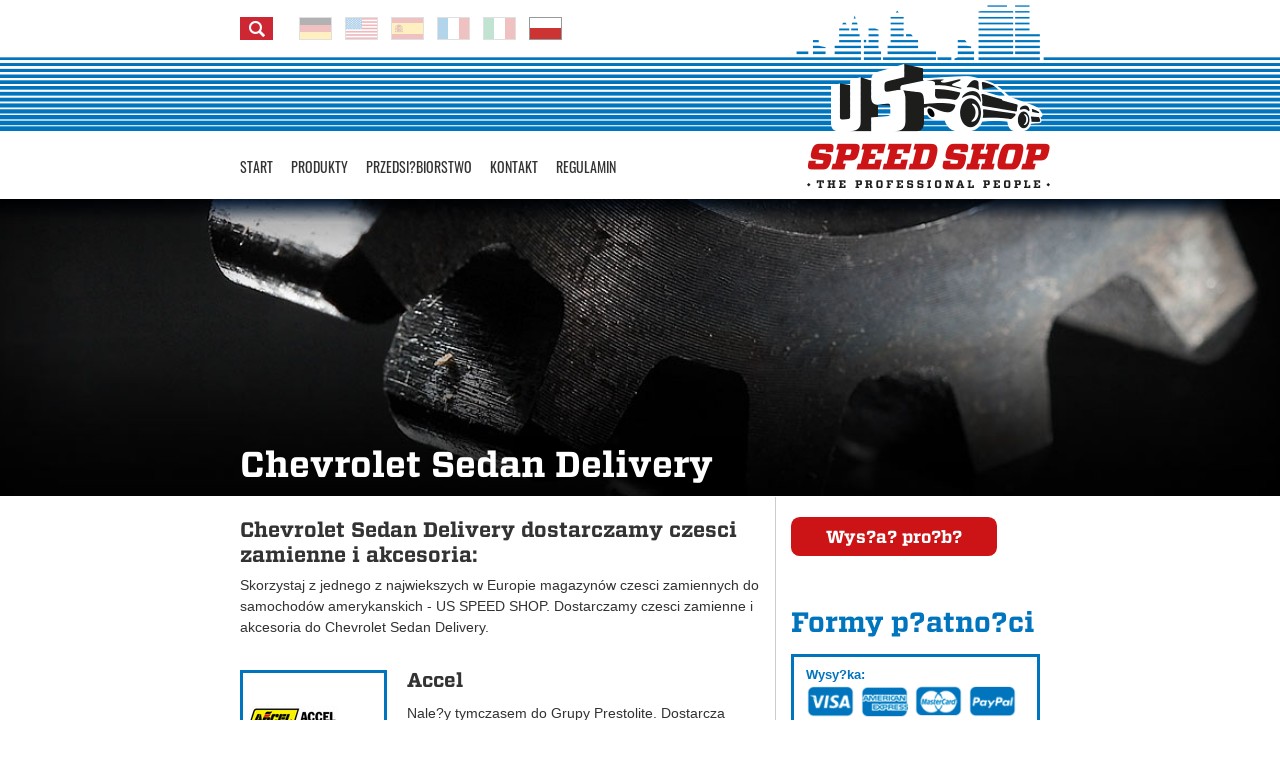

--- FILE ---
content_type: text/html; charset=UTF-8
request_url: https://www.usspeed.pl/chevrolet/sedan_delivery_pl_380.html
body_size: 15836
content:
<!DOCTYPE HTML>
<html>
<head>



<base href="/"/>


<meta http-equiv="Content-Type" content="text/html; charset=utf-8" />
<meta charset="utf-8" />

<title>Chevrolet Sedan Delivery | US Speed Shop - Cz??ci zamiennych i akcesoriów dla ameryka?skich samochodów</title> 
<meta name="keywords" content=""/>
<meta name="description" content=""/>
<meta name="author" content="SMP media GmbH | www.smpmedia.net"/>
<meta name="publisher" content="US Speed Shop Vertriebsges. mbH, Hamburg"/>
<meta name="copyright" content="US Speed Shop Vertriebsges. mbH, Hamburg"/>
<meta name="dcpublishername" content="US Speed Shop Vertriebsges. mbH, Hamburg"/>
<meta name="dcpublisherphone" content="+49 40 / 69 65 61-60"/>
<meta name="dcpublisherfax" content="+49 40 / 69 56 38 4"/>
<meta name="dcpublisheremail" content="info@usspeed.de"/>
<meta name="dctitle" content="US Speed Shop Vertriebsges. mbH, Hamburg"/>
<meta name="geoplacename" content="Hinschenfelder Stieg 12, 22041 Hamburg, Deutschland"/>
<meta name="geoposition" content="53.583492;10.077295"/>
<meta name="georegion" content="DE-HH"/>

<meta name="content-language" content="pl"/>
<meta name="revisit-after" content="14 days"/>
<meta name="audience" content="all"/>
<meta name="expires" content="0"/>
<meta name="robots" content="INDEX,FOLLOW"/>
<meta name="date" content="2014-12-19"/>
<meta name="language" content="de" />

<base href="https://www.usspeed.pl/"/>
<link rel="canonical" href="https://www.usspeed.de/chevrolet/sedan_delivery_pl_380.html"/>


<link href="layout/standard.css?v=v1.7.0" type="text/css" rel="stylesheet" media="all" />
<link href="minicoco/minicoco.css?v=v1.7.0" type="text/css" rel="stylesheet" media="all" />


<link rel="shortcut icon" type="image/ico" href="/favicon.ico" />
<link rel="apple-touch-icon" sizes="76x76" href="touch-icon-76.png">
<link rel="apple-touch-icon" sizes="120x120" href="touch-icon-120.png">
<link rel="apple-touch-icon" sizes="152x152" href="touch-icon-152.png">
<link rel="apple-touch-icon" sizes="167x167" href="touch-icon-167.png">
<link rel="apple-touch-icon" sizes="180x180" href="touch-icon-180.png">

<meta name="viewport" content="width=device-width, initial-scale=1.0">

<!-- Google Thumbnail -->
<meta name="thumbnail" content="https://www.usspeed.de/layout/gfx/us-speed-shop-thumbnail.jpg"/>

<script type="text/javascript">
    function toggle_visibility(id) {
       var e = document.getElementById(id);
       if(e.style.display == 'block')
          e.style.display = 'none';
       else
          e.style.display = 'block';
    }
</script>

<script src="js/jquery-3.5.1.min.js"></script>
<script src="js/jquery-migrate-3.3.1.min.js"></script>

<script nomodule src="/assets/vendor/fiendlycaptcha/widget.min.js" async defer></script>
<script type="module" src="/assets/vendor/fiendlycaptcha/widget.module.min.js" async defer></script>

<script src="js/jquery.validate.min.js"></script>
<script src="js/formcheck.js?v=v1.7.0"></script>

<!-- Latest compiled and minified JavaScript -->
<script src="js/bootstrap.min.js"></script>

<script src="js/jquery.popupoverlay.js"></script>
<!-- <script src="js/jquery.fitvids.js"></script> -->
<script src="js/main.js?v=v1.7.0" type="text/javascript"></script>
<script src="minicoco/minicoco.js?v=v1.7.0" type="text/javascript"></script>

    
</head>

<body>


<div id="wrapper">

<ul id="languagemobile" class="onlymobile">
<li>
<a href="/chevrolet/sedan_delivery_pl_380.html" class="pl">PL</a>
    <ul>
    <li><a href="https://www.usspeed.de" class="de">DE</a></li>
    <li><a href="https://www.us-speed-shop.com" class="en">US</a></li>
    <li><a href="https://www.usspeed.es" class="es">ES</a></li>
    <li><a href="https://www.usspeed.fr" class="fr active">FR</a></li>
    <li><a href="https://www.usspeed.it" class="it">IT</a></li>
    </ul>
</li>
</ul>


<p class="mlogo onlymobile"><a href="/"><img src="layout/gfx/logo.png" width="149" alt="" /></a></p>


<header id="header" class="nocartitem">
<section class="inner">
<ul id="basket-and-search">
    <li><a href="#" class="popup-search-trigger"><img src="layout/gfx/suchen.png" /></a></li>


</ul>

        <ul id="language" class="nomobile">
                        <li><a href="https://www.usspeed.de/sedan_delivery_de_380.html"><img src="layout/gfx/de.png" width="33"></a></li>
                        <li><a href="https://www.us-speed-shop.com/sedan_delivery_en_380.html"><img src="layout/gfx/us.png" width="33"></a></li>
                        <li><a href="https://www.usspeed.es/sedan_delivery_es_380.html"><img src="layout/gfx/es.png" width="33"></a></li>
                        <li><a href="https://www.usspeed.fr/sedan_delivery_fr_380.html"><img src="layout/gfx/fr.png" width="33"></a></li>
                        <li><a href="https://www.usspeed.it/sedan_delivery_it_380.html"><img src="layout/gfx/it.png" width="33"></a></li>
                        <li><a href="https://www.usspeed.pl/chevrolet/sedan_delivery_pl_380.html" class="active"><img src="layout/gfx/pl.png" width="33"></a></li>
        </ul>

<p class="logo"><a href="/"><img src="layout/gfx/logo.png" width="243" alt="" /></a></p>
</section>


    <div class="clear"></div>

    <div id="header_content">
        <button class="open_nav">
            <span class="line"></span>
            <span class="line"></span>
            <span class="line"></span>
        </button>
        <nav id="main">
            <ul id="level1">
                <li class="onlymobile"><form action="/index.php?id=169&lang=pl" method="post" id="suchemobile"><input name="suchtyp" value="Volltextsuche" type="hidden"><input name="search" type="search" id="suchbegriff" class="ttextmobile" placeholder="Suche"><input type="image" src="layout/gfx/suchenmobile.png" alt="" class="tsubmitmobile"></form></li>
                                                                <li class="unselected"><a href="/">Start</a></li>
                                                <li class="selected"><a href="/wprowadzenie_pl_17.html">Produkty</a>                <button class="nav-next-level-toggler">
                    <img src="layout/gfx/chevron-down.svg" alt="">
                </button>
                <ul class="level2 sub1">
                                                            <li><a href="/wprowadzenie_pl_17.html">Wprowadzenie</a></li>
                                                            <li class="selected"><a href="/przeglae_d_samochod_w_pl_12.html">Przegl?d samochodów</a></li>
                                                            <li><a href="/producent_pl_13.html">Producent</a></li>
                                                            <li><a href="/samochody_amerykanskie_czesci_zamiennych_pl_15.html">Przegl?d artyku?ów</a></li>
                                    </ul></li>
                                                <li class="unselected"><a href="/us_speed_shop_pl_136.html">Przedsi?biorstwo</a>                <button class="nav-next-level-toggler">
                    <img src="layout/gfx/chevron-down.svg" alt="">
                </button>
                <ul class="level2 sub2">
                                                            <li><a href="/us_speed_shop_pl_136.html">US SPEED SHOP</a></li>
                                                            <li><a href="/nasz_serwis_pl_137.html">Nasz serwis</a></li>
                                                            <li><a href="/us_speed_shop_tv_pl_142.html">US Speed Shop TV</a></li>
                                    </ul></li>
                                                <li class="unselected"><a href="/dane_kontaktowe_pl_18.html">Kontakt</a>                <button class="nav-next-level-toggler">
                    <img src="layout/gfx/chevron-down.svg" alt="">
                </button>
                <ul class="level2 sub3">
                                                            <li><a href="/dane_kontaktowe_pl_18.html">Dane kontaktowe</a></li>
                                                            <li><a href="/mapa_dojazdu_pl_47.html">Mapa dojazdu</a></li>
                                                            <li><a href="/stopka_redakcyjna_pl_19.html">Stopka redakcyjna</a></li>
                                                            <li><a href="/regulamin_pl_10.html">Zwrot towaru</a></li>
                                    </ul></li>
                                                <li class="unselected"><a href="/regulamin_pl_10.html">Regulamin</a></li>
                                                                <div class="mobileteaser-wrapper onlymobile">
                    <p class="phonenumber"><a href="tel:+494069656160">040 / 69 65 61-60</a></p>
                                            <p class="address"><a href="mailto:info@usspeed.de">info@usspeed.de</a></p>
                                                      
                </div>
            </ul>
        </nav>

    </div>
    <div class="clear"></div>

</header>


  

<div id="container">



<style>
#teaser {
    background-image:url(/media/293/us_cars.jpg);
}
@media (max-width: 767px) {
    #teaser {
        background-image:url(media/293/us_cars.640.0.jpg);
    }
}
</style>

<div id="teaser">
<section class="inner">

<h1 class="teaserhead">Chevrolet Sedan Delivery</h1>




</section>
</div><!--teaser-->

<script type="text/javascript" src="js/jquery.fancybox.min.js"></script>
<link rel="stylesheet" type="text/css" href="layout/jquery.fancybox.min.css" media="screen" />



<div class="clear"></div>

<div id="content">
<section class="inner">


<div class="withsidebar">

<div id="main">


<h3>Chevrolet Sedan Delivery dostarczamy czesci zamienne i akcesoria:</h3>
<p>Skorzystaj z jednego z najwiekszych w Europie magazynów czesci zamiennych do samochodów amerykanskich - US SPEED SHOP. Dostarczamy czesci zamienne i akcesoria do Chevrolet Sedan Delivery.</p>



<div class="catbox">
<a href="/accel_czesci_samochodowe_pl_95.html">
<img src="media/25/accel_logo.142.0.jpg" alt="Accel" class="catimg">
<span class="cattxt"><strong>Accel</strong>

	Nale?y tymczasem do Grupy Prestolite. Dostarcza elementy wysokiej mocy dla uk?ad&oacute;w zap?onowych, jak przewody ?wiec, cewki zap?onowe i modu?y.

</span>
</a>
</div><!--catbox-->



<div class="catbox">
<a href="/agility_czesci_samochodowe_pl_1278.html">
<img src="media/2014/titel_logo_hersteller_agility.142.0.png" alt="Agility" class="catimg">
<span class="cattxt"><strong>Agility</strong>
Firma Agility sprzedaje ch&Aring;&sbquo;odnice wody, ch&Aring;&sbquo;odnice uk&Aring;&sbquo;adu grzania i inne elementy uk&Aring;&sbquo;ad&oacute;w ch&Aring;&sbquo;odzenia. Zaopatruje r&oacute;wnie&Aring;&frac14; rynek pierwotny.

https://agilityautoparts.com/
</span>
</a>
</div><!--catbox-->



<div class="catbox">
<a href="/anco_czesci_samochodowe_pl_423.html">
<img src="media/591/anco-logo_147x95.142.0.jpg" alt="Anco" class="catimg">
<span class="cattxt"><strong>Anco</strong>
r&oacute;wnie? cz??? Federal Mogul. Producent pi&oacute;r wycieraczek i pomp do czyszczenia szyb przednich.

ancowipers.com
</span>
</a>
</div><!--catbox-->



<div class="catbox">
<a href="/autolite_czesci_samochodowe_pl_1279.html">
<img src="media/2015/titel_logo_hersteller_autolite.142.0.png" alt="Autolite" class="catimg">
<span class="cattxt"><strong>Autolite</strong>
Jako cz?onek First Brands Group LLC., Autolite jest jednym z g?&oacute;wnych producent&oacute;w ?wiec zap?onowych. Spektrum produkt&oacute;w obejmuje zar&oacute;wno narz?dzia ogrodnicze, jak i pojazdy wy?cigowe.

</span>
</a>
</div><!--catbox-->



<div class="catbox">
<a href="/autometer_czesci_samochodowe_pl_96.html">
<img src="media/27/autometer_logo.142.0.jpg" alt="Autometer" class="catimg">
<span class="cattxt"><strong>Autometer</strong>

	Producent r&oacute;?norodnych przyrz?d&oacute;w dodatkowych i kontrolnych. Du?a reputacja w sporcie wy?cigowym.

</span>
</a>
</div><!--catbox-->



<div class="catbox">
<a href="/bbb_czesci_samochodowe_pl_1281.html">
<img src="media/2017/titel_logo_hersteller_bbb.142.0.png" alt="BBB" class="catimg">
<span class="cattxt"><strong>BBB</strong>
jeden z najwi?kszych producent&oacute;w nowych i regenerowanych rozrusznik&oacute;w i alternator&oacute;w.

&nbsp;


</span>
</a>
</div><!--catbox-->



<div class="catbox">
<a href="/borg_beck_czesci_samochodowe_pl_98.html">
<img src="media/33/borg_beck_logo.142.0.jpg" alt="Borg + Beck" class="catimg">
<span class="cattxt"><strong>Borg + Beck</strong>

	Cz??ci Grupy ZF. Renomowany producent sprz?gie?, tarcz dociskowych i zestaw&oacute;w do skrzynki bieg&oacute;w.

</span>
</a>
</div><!--catbox-->



<div class="catbox">
<a href="/bower_bca_czesci_samochodowe_pl_99.html">
<img src="media/36/bower_bca_logo.142.0.jpg" alt="Bower / BCA" class="catimg">
<span class="cattxt"><strong>Bower / BCA</strong>

	W ramach przedsi?biorstwa Federal Mogul Corp. producent ?o?ysk k&oacute;?, zestaw&oacute;w ?o?yskowych oraz piast k&oacute;?.

</span>
</a>
</div><!--catbox-->



<div class="catbox">
<a href="/brawler_czesci_samochodowe_pl_1282.html">
<img src="media/2018/titel_logo_hersteller_brawler.142.0.png" alt="Brawler" class="catimg">
<span class="cattxt"><strong>Brawler</strong>
by Holley oferuje ga?niki o surowej wydajno?ci w najlepszej cenie.

<br/><br/></span>
</a>
</div><!--catbox-->



<div class="catbox">
<a href="/carter_czesci_samochodowe_pl_100.html">
<img src="media/38/carter_fuel_delivery_logo.142.0.jpg" alt="Carter" class="catimg">
<span class="cattxt"><strong>Carter</strong>

	Nale?y r&oacute;wnie? do Federal Mogul. Producent pomp benzynowych, tak?e Hi Performance i ich cz??ci domontowanych.

</span>
</a>
</div><!--catbox-->



<div class="catbox">
<a href="/cec_czesci_samochodowe_pl_101.html">
<img src="media/39/cec_industries_logo.142.0.jpg" alt="CEC" class="catimg">
<span class="cattxt"><strong>CEC</strong>

	Dostarcza wszystko do o?wietlenia samochodu.

<br/><br/></span>
</a>
</div><!--catbox-->



<div class="catbox">
<a href="/chilton_czesci_samochodowe_pl_102.html">
<img src="media/40/chilton_logo.142.0.jpg" alt="Chilton" class="catimg">
<span class="cattxt"><strong>Chilton</strong>

	Sprzeda? angielskoj?zycznych instrukcji napraw.

<br/><br/></span>
</a>
</div><!--catbox-->



<div class="catbox">
<a href="/clevite_czesci_samochodowe_pl_104.html">
<img src="media/42/clevite_logo.142.0.jpg" alt="Clevite" class="catimg">
<span class="cattxt"><strong>Clevite</strong>

	Znany dzi?ki wysokiej jako?ci 3 warstwowym ?o?yskom g?&oacute;wnym silnik&oacute;w i ?o?yskom korbowodowym, nale?y do Grupy Mahle. Dost?pna linia Hi Performance.

</span>
</a>
</div><!--catbox-->



<div class="catbox">
<a href="/comp_cams_czesci_samochodowe_pl_424.html">
<img src="media/592/titel_logo_hersteller_compcams.142.0.png" alt="Comp Cams" class="catimg">
<span class="cattxt"><strong>Comp Cams</strong>
Wa?ki rozrz?du, zestawy ?a?cuch&oacute;w rozrz?du, popychacze i wiele wi?cej z motorsportu na drogi.

</span>
</a>
</div><!--catbox-->



<div class="catbox">
<a href="/coronet_czesci_samochodowe_pl_105.html">
<img src="media/43/coronet_logo.142.0.jpg" alt="Coronet" class="catimg">
<span class="cattxt"><strong>Coronet</strong>

	Producent ??cznik&oacute;w ?rubowych, nakr?tek ko?pakowych, przy??czy, adapter&oacute;w itd.

</span>
</a>
</div><!--catbox-->



<div class="catbox">
<a href="/cragar_czesci_samochodowe_pl_106.html">
<img src="media/45/cragar_logo.142.0.jpg" alt="Cragar" class="catimg">
<span class="cattxt"><strong>Cragar</strong>

	Mythos Cragar S/S. Znany z produkcji chromowanych felg stalowych przewa?nie w klasycznym design.

</span>
</a>
</div><!--catbox-->



<div class="catbox">
<a href="/dayco_czesci_samochodowe_pl_108.html">
<img src="media/50/dayco_logo.142.0.jpg" alt="Dayco" class="catimg">
<span class="cattxt"><strong>Dayco</strong>

	Jeden z najwi?kszych producent&oacute;w element&oacute;w nap?dowych, jak pasy z?bate, pasy klinowe i pasy p?askie. Wchodzi w sk?ad Grupy przemys?owej Mark IV. Zaopatruje tak?e rynek oryginalnych cz??ci.

</span>
</a>
</div><!--catbox-->



<div class="catbox">
<a href="/demon_czesci_samochodowe_pl_1283.html">
<img src="media/2020/titel_logo_hersteller_demon.142.0.png" alt="Demon" class="catimg">
<span class="cattxt"><strong>Demon</strong>
Dzi?ki najnowocze?niejszej produkcji i innowacyjnemu rozwojowi, Demon by Holley oferuje najwy?szej jako?ci ga?niki.

</span>
</a>
</div><!--catbox-->



<div class="catbox">
<a href="/derale_czesci_samochodowe_pl_109.html">
<img src="media/52/derale_logo.142.0.jpg" alt="Derale" class="catimg">
<span class="cattxt"><strong>Derale</strong>

	Dostarcza mi?dzy innymi wysokiej wydajno?ci cz??ci domontowane dla uk?ad&oacute;w ch?odzenia olejowego i wodnego. Bardzo efektywny.

</span>
</a>
</div><!--catbox-->



<div class="catbox">
<a href="/dorman_czesci_samochodowe_pl_110.html">
<img src="media/53/dorman_logo.142.0.jpg" alt="Dorman" class="catimg">
<span class="cattxt"><strong>Dorman</strong>

	Bardzo obszerny asortyment cz??ci zamiennych i drobnych, kt&oacute;re cz??ciowo oferuje tylko Dorman. Oferta zawiera wiele &quot;cz??ci rozwi?zuj?cych problemy&quot;.

</span>
</a>
</div><!--catbox-->



<div class="catbox">
<a href="/dynomax_czesci_samochodowe_pl_111.html">
<img src="media/54/dynomax_logo.142.0.jpg" alt="Dynomax" class="catimg">
<span class="cattxt"><strong>Dynomax</strong>

	Oddzia? Performance firmy Walker. Oferuje t?umiki wydechu, rury rozga???ne i systemy Cat-Back.

</span>
</a>
</div><!--catbox-->



<div class="catbox">
<a href="/eagle_speciality_czesci_samochodowe_pl_112.html">
<img src="media/55/eagle_speciality_logo.142.0.jpg" alt="Eagle Speciality" class="catimg">
<span class="cattxt"><strong>Eagle Speciality</strong>

	Dostarcza cz??ci silnik&oacute;w Hi Performance, jak wa?y korbowe, korbowody, kompletne kity Stroker. Mo?liwo?? dostawy tak?e cz??ci dla profesjonalnego sportu wy?cigowego.

</span>
</a>
</div><!--catbox-->



<div class="catbox">
<a href="/edelbrock_czesci_samochodowe_pl_114.html">
<img src="media/58/edelbrock_logo.142.0.jpg" alt="Edelbrock" class="catimg">
<span class="cattxt"><strong>Edelbrock</strong>

	Jedna z najbardziej znanych marek w zakresie Performance. Kompletna oferta wysokiej wydajno?ci element&oacute;w silnik&oacute;w, jak ga?nik, kolektor&oacute;w ss?cych, g?owic cylindr&oacute;w itd.

</span>
</a>
</div><!--catbox-->



<div class="catbox">
<a href="/energy_czesci_samochodowe_pl_115.html">
<img src="media/59/energy_suspension_logo.142.0.jpg" alt="Energy" class="catimg">
<span class="cattxt"><strong>Energy</strong>

	Producent z najwi?ksz? ofert? wysokiej jako?ci tulei podwozi z poliuretanu.

</span>
</a>
</div><!--catbox-->



<div class="catbox">
<a href="/federal_mogul_czesci_samochodowe_pl_117.html">
<img src="media/62/federal_mogul_logo.142.0.jpg" alt="Federal Mogul" class="catimg">
<span class="cattxt"><strong>Federal Mogul</strong>

	Firma macierzysta marek ameryka?skich, jak BCA, Carter, Fel-Pro, Moog, National, Precision, Sealed Power, Wagner i innych.

</span>
</a>
</div><!--catbox-->



<div class="catbox">
<a href="/fender_gripper_czesci_samochodowe_pl_1284.html">
<img src="media/2021/titel_logo_hersteller_fender-gripper.142.0.png" alt="Fender Gripper" class="catimg">
<span class="cattxt"><strong>Fender Gripper</strong>
Najwy?szej jako?ci os?ony b?otnik&oacute;w i maty baga?nika. S? one drukowane z logo producent&oacute;w, takich jak Cadillac, Chevrolet, Ford lub Mopar i s? dost?pne dla r&oacute;?nych modeli.

</span>
</a>
</div><!--catbox-->



<div class="catbox">
<a href="/fel_pro_czesci_samochodowe_pl_118.html">
<img src="media/64/fel_pro_logo.142.0.jpg" alt="Fel Pro" class="catimg">
<span class="cattxt"><strong>Fel Pro</strong>

	h producent&oacute;w uszczelek silnik&oacute;w. Znany tak?e dzi?ki uszczelkom Race do profesjonalnego sportu wy?cigowego. Nale?y do Federal Mogul.

</span>
</a>
</div><!--catbox-->



<div class="catbox">
<a href="/flowmaster_czesci_samochodowe_pl_119.html">
<img src="media/65/flowmaster_logo.142.0.jpg" alt="Flowmaster" class="catimg">
<span class="cattxt"><strong>Flowmaster</strong>

	Zakres dostawy Flowmaster obejmuje sportowe instalacje wydechowe, jak r&oacute;wnie? klasyczne, nie za ciche, t?umiki wydechu Hi Performance. Mocno zakotwiczony w przemy?le sportowym.

</span>
</a>
</div><!--catbox-->



<div class="catbox">
<a href="/flowtech_czesci_samochodowe_pl_120.html">
<img src="media/66/flowtech_logo.142.0.jpg" alt="Flowtech" class="catimg">
<span class="cattxt"><strong>Flowtech</strong>

	Przejmuje w Grupie Holley-cz??? dostawc&oacute;w t?umik&oacute;w wydechu, rur rozga???nych oraz innych akcesori&oacute;w uk?ad&oacute;w wydechowych w zakresie sportowym.

</span>
</a>
</div><!--catbox-->



<div class="catbox">
<a href="/four_seasons_czesci_samochodowe_pl_123.html">
<img src="media/71/4seasons_logo.142.0.jpg" alt="Four Seasons" class="catimg">
<span class="cattxt"><strong>Four Seasons</strong>

	Dostawca cz??ci do instalacji klimatyzacji takich, jak spr??arki, ch?odnice, suszarki itd. Nale?y do Grupy Standard-Motors.

</span>
</a>
</div><!--catbox-->



<div class="catbox">
<a href="/gabriel_czesci_samochodowe_pl_124.html">
<img src="media/73/gabriel_logo.142.0.jpg" alt="Gabriel" class="catimg">
<span class="cattxt"><strong>Gabriel</strong>

	Jeden z najstarszych producent&oacute;w amortyzator&oacute;w Szeroka oferta Hi Jacks, amortyzator&oacute;w teleskopowo-spr??ynowym i amortyzator&oacute;w. Specjalny program dla starych pojazd&oacute;w.

</span>
</a>
</div><!--catbox-->



<div class="catbox">
<a href="/gates_czesci_samochodowe_pl_1275.html">
<img src="media/2011/titel_logo_hersteller_gates.142.0.png" alt="Gates" class="catimg">
<span class="cattxt"><strong>Gates</strong>

Jeden z najwi?kszych producent&oacute;w uk?ad&oacute;w ch?odzenia. Gama produkt&oacute;w obejmuje pompy wody, w??e do ch?odnic, paski nap?dowe i klinowe

&nbsp;


</span>
</a>
</div><!--catbox-->



<div class="catbox">
<a href="/goodyear_czesci_samochodowe_pl_126.html">
<img src="media/77/goodyear_logo.142.0.jpg" alt="Goodyear" class="catimg">
<span class="cattxt"><strong>Goodyear</strong>

	Dostawca wszelkiego rodzaju pas&oacute;w, jak pas&oacute;w z?batych, pas&oacute;w klinowych i pas&oacute;w nap?dowych wa?&oacute;w rozrz?du.

</span>
</a>
</div><!--catbox-->



<div class="catbox">
<a href="/gorilla_czesci_samochodowe_pl_128.html">
<img src="media/78/gorilla_automotive_logo.142.0.jpg" alt="GORILLA" class="catimg">
<span class="cattxt"><strong>GORILLA</strong>

	Dostarcza przede wszystkim chromowane nakr?tki k&oacute;?, pokryw piast felg oraz zamk&oacute;w felg.

</span>
</a>
</div><!--catbox-->



<div class="catbox">
<a href="/grant_piston_rings_czesci_samochodowe_pl_129.html">
<img src="media/80/grant_piston_rings_logo.142.0.jpg" alt="Grant Piston Rings" class="catimg">
<span class="cattxt"><strong>Grant Piston Rings</strong>

	Firma Grant zalicza si? do najstarszych producent&oacute;w pier?cieni t?okowych dla wszelkiego rodzaju pojazd&oacute;w. Obszerna oferta tak?e dla starych silnik&oacute;w.

</span>
</a>
</div><!--catbox-->



<div class="catbox">
<a href="/gunk_czesci_samochodowe_pl_131.html">
<img src="media/83/gunk_logo.142.0.jpg" alt="Gunk" class="catimg">
<span class="cattxt"><strong>Gunk</strong>

	Cz??ci? du?ej oferty firmy Gunk s? dodatki do oleju, ?rodki usuwaj?ce rdz? i wiele innych po?ytecznych ?rodk&oacute;w pomocniczych, znane z dobrego dzia?ania.

</span>
</a>
</div><!--catbox-->



<div class="catbox">
<a href="/hayden_czesci_samochodowe_pl_132.html">
<img src="media/84/hayden_logo.142.0.jpg" alt="Hayden" class="catimg">
<span class="cattxt"><strong>Hayden</strong>

	Jako cz?onek Grupy Standard Motors-firma Hayden dostarcza wszelkiego rodzaju ch?odnice olejowe, sprz?g?a wiskozowe, wentylatory elektryczne i inne wysokiej wydajno?ci komponenty z tego asortymentu.

</span>
</a>
</div><!--catbox-->



<div class="catbox">
<a href="/hays_czesci_samochodowe_pl_133.html">
<img src="media/85/hays_logo.142.0.jpg" alt="Hays" class="catimg">
<span class="cattxt"><strong>Hays</strong>

	Wchodzi w sk?ad stowarzyszenia Prestolite. Program dostaw obejmuje sprz?g?a sportowe i wie?ce z?bate dla samochod&oacute;w osobowych i SUV. Firma zakorzeniona w sporcie wy?cigowym.

</span>
</a>
</div><!--catbox-->



<div class="catbox">
<a href="/help_czesci_samochodowe_pl_134.html">
<img src="media/86/help_logo.142.0.jpg" alt="Help" class="catimg">
<span class="cattxt"><strong>Help</strong>

	Jako jedna z linii produkt&oacute;w Dorman dostarcza wiele po?ytecznych drobnych cz??ci w zakresie silnik&oacute;w i karoserii.

</span>
</a>
</div><!--catbox-->



<div class="catbox">
<a href="/holley_czesci_samochodowe_pl_160.html">
<img src="media/121/holley_logo.142.0.jpg" alt="Holley" class="catimg">
<span class="cattxt"><strong>Holley</strong>

	Jedna z wielkich marek w sektorze Performance. G?&oacute;wnie znana jako producent ga?nik&oacute;w i pomp benzynowych. W stowarzyszeniu z Earls, Flowtech, Hooker, NOS i Weiand.

</span>
</a>
</div><!--catbox-->



<div class="catbox">
<a href="/hooker_czesci_samochodowe_pl_161.html">
<img src="media/122/hooker_logo.142.0.jpg" alt="Hooker" class="catimg">
<span class="cattxt"><strong>Hooker</strong>

	Odnosi sukcesy w sporcie wy?cigowym. Dostarcza przede wszystkim rury rozga???ne, t?umiki wydechu i odpowiednie akcesoria. Nale?y do Holley.

</span>
</a>
</div><!--catbox-->



<div class="catbox">
<a href="/hurst_czesci_samochodowe_pl_163.html">
<img src="media/124/hurst_logo.142.0.jpg" alt="Hurst" class="catimg">
<span class="cattxt"><strong>Hurst</strong>

	Legendarna marka znana z mechanizm&oacute;w zmiany bieg&oacute;w. Nale?y do B &amp; M.

</span>
</a>
</div><!--catbox-->



<div class="catbox">
<a href="/hygrade_czesci_samochodowe_pl_164.html">
<img src="media/125/hygrade_logo.142.0.jpg" alt="Hygrade" class="catimg">
<span class="cattxt"><strong>Hygrade</strong>

	w Grupie Standard Motors-pokrywa zapotrzebowanie na tak zwane Jiffy Kits, zestawy do naprawy ga?nik&oacute;w. Program dostaw tak?e dla starych ga?nik&oacute;w.

</span>
</a>
</div><!--catbox-->



<div class="catbox">
<a href="/k_n_czesci_samochodowe_pl_165.html">
<img src="media/126/kn_logo.142.0.jpg" alt="K+N" class="catimg">
<span class="cattxt"><strong>K+N</strong>

	Dostawca wk?ad&oacute;w filtr&oacute;w powietrza o wysokiej skuteczno?ci. Zwi?kszaj? wydajno?? i do ponownego u?ytku.

</span>
</a>
</div><!--catbox-->



<div class="catbox">
<a href="/kyb_czesci_samochodowe_pl_1276.html">
<img src="media/2012/titel_logo_hersteller_kyb_shocks.142.0.png" alt="KYB" class="catimg">
<span class="cattxt"><strong>KYB</strong>
oferuj? amortyzatory i kolumny zawieszenia najlepszej jako?ci.

<br/><br/></span>
</a>
</div><!--catbox-->



<div class="catbox">
<a href="/lakewood_czesci_samochodowe_pl_166.html">
<img src="media/127/lakewood_logo.142.0.jpg" alt="Lakewood" class="catimg">
<span class="cattxt"><strong>Lakewood</strong>

	Cz?onek Grupy Prestolite. Firma zakorzeniona w sporcie wy?cigowym, dostarcza wysokiej wydajno?ci przeguby krzy?owe, obudowy sprz?g?a i cz??ci nap?dowe.

</span>
</a>
</div><!--catbox-->



<div class="catbox">
<a href="/mallory_czesci_samochodowe_pl_167.html">
<img src="media/128/mallory_logo.142.0.jpg" alt="Mallory" class="catimg">
<span class="cattxt"><strong>Mallory</strong>

	Firma znana z podw&oacute;jnych styk&oacute;w i rozdzielaczy Unilite. Dostarcza wiele komponent&oacute;w instalacji zap?onowych o wysokiej wydajno?ci. Nale?y do Grupy Prestolite.

</span>
</a>
</div><!--catbox-->



<div class="catbox">
<a href="/manley_czesci_samochodowe_pl_168.html">
<img src="media/129/manley_logo.142.0.jpg" alt="Manley" class="catimg">
<span class="cattxt"><strong>Manley</strong>

	Ze sportu wy?cigowego na ulice. Oferuje poszukiwane cz??ci silnik&oacute;w, jak zawory, spr??yny zawor&oacute;w itd.

</span>
</a>
</div><!--catbox-->



<div class="catbox">
<a href="/moog_czesci_samochodowe_pl_170.html">
<img src="media/130/moog_logo.142.0.jpg" alt="Moog" class="catimg">
<span class="cattxt"><strong>Moog</strong>

	Wchodzi do Rodziny Federal Mogul. Producent wysokiej jako?ci cz??ci podwozia, jak dr??ki kierownicze poprzeczne, g?owice dr??k&oacute;w kierowniczych poprzecznych, d?wignie uk?adu kierowniczego, tuleje i wiele innych.

</span>
</a>
</div><!--catbox-->



<div class="catbox">
<a href="/motormite_czesci_samochodowe_pl_171.html">
<img src="media/131/motormite_logo.142.0.jpg" alt="Motormite" class="catimg">
<span class="cattxt"><strong>Motormite</strong>

	lW stowarzyszeniu z Help i Dorman dostarcza trudno dost?pne drobne cz??ci do og&oacute;lnych zastosowa? w samochodach.

</span>
</a>
</div><!--catbox-->



<div class="catbox">
<a href="/mr_gasket_czesci_samochodowe_pl_172.html">
<img src="media/133/mr_gasket_logo.142.0.jpg" alt="Mr. Gasket" class="catimg">
<span class="cattxt"><strong>Mr. Gasket</strong>

	Jako g?&oacute;wna marka Grupy Prestolite znany dostawca uszczelek Hi Performance, akcesori&oacute;w chromowanych i cz??ci przystosowanych.

</span>
</a>
</div><!--catbox-->



<div class="catbox">
<a href="/msd_czesci_samochodowe_pl_173.html">
<img src="media/134/msd_ignition_logo.142.0.jpg" alt="MSD" class="catimg">
<span class="cattxt"><strong>MSD</strong>

	Oferent wysokiej wydajno?ci cz??ci uk?ad&oacute;w zap?onowych, jak modu?y, kompletne rozdzielacze, cewki zap?onowe itd. Dostarcza r&oacute;wnie? profesjonalne cz??ci do samochod&oacute;w sportowych.

</span>
</a>
</div><!--catbox-->



<div class="catbox">
<a href="/national_czesci_samochodowe_pl_174.html">
<img src="media/135/national_oil_seals_logo.142.0.jpg" alt="National" class="catimg">
<span class="cattxt"><strong>National</strong>

	Nale?y do Federal Mogul. Oferta National obejmuje pier?cienie uszczelniaj?ce z dociskiem spr??ynowym (pier?cienie Simmera) do prawie wszystkich zastosowa?.

</span>
</a>
</div><!--catbox-->



<div class="catbox">
<a href="/newtek_czesci_samochodowe_pl_1277.html">
<img src="media/2013/titel_logo_hersteller_newtek_automotive.142.0.png" alt="NewTek Automotive" class="catimg">
<span class="cattxt"><strong>NewTek Automotive</strong>
Niezawodny producent tarcz hamulcowych, b?bn&oacute;w hamulcowych, klock&oacute;w hamulcowych i szcz?k hamulcowych od lat.

https://newtekautomotiveusa.com
</span>
</a>
</div><!--catbox-->



<div class="catbox">
<a href="/ngk_czesci_samochodowe_pl_175.html">
<img src="media/136/ngk_spark_plugs_logo.142.0.jpg" alt="NGK" class="catimg">
<span class="cattxt"><strong>NGK</strong>

	Znane na ?wiecie ?wiece zap?onowe. Dostarczane tak?e dla specjalnych zastosowa?.


	&nbsp;
</span>
</a>
</div><!--catbox-->



<div class="catbox">
<a href="/purolator_czesci_samochodowe_pl_180.html">
<img src="media/141/purolator_logo.142.0.jpg" alt="Purolator" class="catimg">
<span class="cattxt"><strong>Purolator</strong>

	Wynalazca filtru olejowego nale?y do Grupy Bosch. Dostawca filtr&oacute;w oleju, filtr&oacute;w powietrza, filtr&oacute;w pomieszcze? wewn?trznych i zawor&oacute;w PVC.

</span>
</a>
</div><!--catbox-->



<div class="catbox">
<a href="/q_brand_czesci_samochodowe_pl_181.html">
<img src="media/142/qbrand_logo.142.0.jpg" alt="Q-Brand" class="catimg">
<span class="cattxt"><strong>Q-Brand</strong>

	Renomowany producent tarcz , b?bn&oacute;w, klock&oacute;w i szcz?k hamulcowych.

</span>
</a>
</div><!--catbox-->



<div class="catbox">
<a href="/raybestos_czesci_samochodowe_pl_185.html">
<img src="media/146/raybestos_logo.142.0.jpg" alt="Raybestos" class="catimg">
<span class="cattxt"><strong>Raybestos</strong>

	W grupie Affina firma Raybestos przejmuje cz??? dostawc&oacute;w z kompletn? ofert? tarcz, klock&oacute;w, b?bn&oacute;w hamulcowych itd.

</span>
</a>
</div><!--catbox-->



<div class="catbox">
<a href="/racing_power_czesci_samochodowe_pl_182.html">
<img src="media/143/racing_power_logo.142.0.jpg" alt="Racing Power" class="catimg">
<span class="cattxt"><strong>Racing Power</strong>

	Dostawca wysokiej jako?ci akcesori&oacute;w chromowanych i aluminiowych, jak pokrywy zawor&oacute;w, miski olejowe, odpowietrznik&oacute;w, filtr&oacute;w powietrza itd. Cz?sto z poszukiwanym wygl?dem &quot;Old School&quot;.

</span>
</a>
</div><!--catbox-->



<div class="catbox">
<a href="/sachs_czesci_samochodowe_pl_187.html">
<img src="media/148/sachs_logo.142.0.jpg" alt="Sachs" class="catimg">
<span class="cattxt"><strong>Sachs</strong>

	Jako cz?onek Grupy ZF-firma Sachs/Boge produkuje wysokiej jako?ci amortyzatory, amortyzatory teleskopowo-spr??ynowe oraz amortyzatory masek.

</span>
</a>
</div><!--catbox-->



<div class="catbox">
<a href="/standard_motors_czesci_samochodowe_pl_189.html">
<img src="media/150/standard_motors_logo.142.0.jpg" alt="Standard Motors" class="catimg">
<span class="cattxt"><strong>Standard Motors</strong>

	Du?a oferta cz??ci elektronicznych oraz cz??ci uk?ad&oacute;w zap?onowych, jak g?owic rozdzielaczy zap?onu, styk&oacute;w, regulator&oacute;w, modu?&oacute;w, wy??cznik&oacute;w, czujnik&oacute;w, sond lambda i du?o innych.

</span>
</a>
</div><!--catbox-->



<div class="catbox">
<a href="/transtar_czesci_samochodowe_pl_193.html">
<img src="media/154/transtar_logo.142.0.jpg" alt="Transtar" class="catimg">
<span class="cattxt"><strong>Transtar</strong>

	Jeden z najwi?kszych producent&oacute;w zestaw&oacute;w naprawczych przek?adni i cz??ci zamiennych do przek?adni automatycznych, jak przek?adni hydrokinetycznych, ta?m hamulcowych, filtr&oacute;w itd. w przys?owiowej jako?ci.

</span>
</a>
</div><!--catbox-->



<div class="catbox">
<a href="/trico_czesci_samochodowe_pl_194.html">
<img src="media/156/trico_logo.142.0.jpg" alt="Trico" class="catimg">
<span class="cattxt"><strong>Trico</strong>

	W powi?zaniu z Tridon jeden z najwi?kszych oferent&oacute;w wycieraczek szyb i ich cz??ci.

</span>
</a>
</div><!--catbox-->



<div class="catbox">
<a href="/tridon_czesci_samochodowe_pl_195.html">
<img src="media/157/tridon_logo.142.0.jpg" alt="Tridon" class="catimg">
<span class="cattxt"><strong>Tridon</strong>

	W powi?zaniu z Trico jeden z najwi?kszych oferent&oacute;w wycieraczek szyb i ich cz??ci.

</span>
</a>
</div><!--catbox-->



<div class="catbox">
<a href="/tuff_support_czesci_samochodowe_pl_1286.html">
<img src="media/2023/titel_logo_hersteller_tuff-support.142.0.png" alt="Tuff Support" class="catimg">
<span class="cattxt"><strong>Tuff Support</strong>
Podno?niki maski i tylnej klapy do prawie wszystkich ameryka?skich pojazd&oacute;w w jako?ci OEM.

tuffsupport.com
</span>
</a>
</div><!--catbox-->



<div class="catbox">
<a href="/us_motorworks_czesci_samochodowe_pl_196.html">
<img src="media/161/us_motorworks_logo.142.0.jpg" alt="US Motorworks" class="catimg">
<span class="cattxt"><strong>US Motorworks</strong>

	Zaopatruje rynek wt&oacute;rny w nowe pompy wodne.

<br/><br/></span>
</a>
</div><!--catbox-->



<div class="catbox">
<a href="/wagner_czesci_samochodowe_pl_204.html">
<img src="media/166/wagner_logo.142.0.jpg" alt="WAGNER" class="catimg">
<span class="cattxt"><strong>WAGNER</strong>

	Jako marka Federal Mogul dostarcza wysokiej jako?ci cz??ci uk?ad&oacute;w hamulcowych, jak rozpieracze hamulcowe, w??e hamulcowe, zestawy spr??yn i du?o innych.

</span>
</a>
</div><!--catbox-->



<div class="catbox">
<a href="/cec_czesci_samochodowe_pl_101.html">
<img src="media/39/cec_industries_logo.142.0.jpg" alt="CEC" class="catimg">
<span class="cattxt"><strong>CEC</strong>

	Dostarcza wszystko do o?wietlenia samochodu.

<br/><br/></span>
</a>
</div><!--catbox-->



<div class="catbox">
<a href="/walker_czesci_samochodowe_pl_205.html">
<img src="media/168/walker_logo.142.0.jpg" alt="Walker" class="catimg">
<span class="cattxt"><strong>Walker</strong>

	Jeden z najwi?kszych producent&oacute;w uk?ad&oacute;w wydechowych. Zaopatruje rynek cz??ci oryginalnych i rynek wt&oacute;rny w katalizatory, t?umiki wydechu i rury uk?adu wydechowego. Cz?onek grupy Tenneco.

</span>
</a>
</div><!--catbox-->



<div class="catbox">
<a href="/westar_czesci_samochodowe_pl_431.html">
<img src="media/599/titel_logo_hersteller_westar.142.0.png" alt="Westar" class="catimg">
<span class="cattxt"><strong>Westar</strong>
Producent mocowa? silnik&oacute;w i skrzy? bieg&oacute;w.

&nbsp;


<br/><br/></span>
</a>
</div><!--catbox-->



<div class="catbox">
<a href="/wilmar_czesci_samochodowe_pl_206.html">
<img src="media/170/wilmar_logo.142.0.jpg" alt="Wilmar" class="catimg">
<span class="cattxt"><strong>Wilmar</strong>

	Oferent narz?dzi do wymiar&oacute;w w calach oraz narz?dzi specjalnych.

</span>
</a>
</div><!--catbox-->


</div><!--main-->

<aside id="sidebar">







<script type="text/javascript">
function submitContact()
{
    //ga('send', 'event', 'Modellanfrage', 'Absenden');
    $.ajax({
        url: "/index.php?lang=pl&jXctn=serlslsvsrr",
        data: $("[name^='model']").serialize(),
        type: "POST",
        async: false
    }).done(function(data) {
        $('#formContent').html(data);
    });
}
</script>

<button data-fancybox data-touch="false" href="#formContent" class="open-kontaktform">Wys?a? pro?b?</button>
<div id="formContent" style="display:none; max-height: 840px; max-width: 810px;">
<p class="sbph sbubble">Zapytanie</p>
<div class="successmessage">
  Dzi?kujemy za zapytanie!</div>
<form action="" id="modelform" class="sbform">
<p><strong>Nasi kompetentni pracownicy US Speed Shop s? do dyspozycji i jak najszybciej odpowiedz? na zadane pytania.</strong></p>

<p>
<label for="Fahrzeugmarke" class="stdlabel">Producent<span class="required">*</span></label>
<input name="brand" type="text" class="stdinput" id="Fahrzeugmarke" value="Chevrolet">
</p>
<p>
<label for="Fahrzeugmodell" class="stdlabel">Model<span class="required">*</span></label>
<input name="model" type="text" class="stdinput" id="Fahrzeugmodell" value="Sedan Delivery">
</p>
<p>
<label for="Name" class="stdlabel">Nazwisko<span class="required">*</span></label>
<input name="name" type="text" class="stdinput" id="Name" value="">
</p>
<p>
<label for="E-Mail" class="stdlabel">E-mail<span class="required">*</span></label>
<input name="email" type="email" class="stdinput" id="E-Mail" value="">
</p>
<p>
<label for="Nachricht" class="stdlabel">Zapytanie<span class="required">*</span></label>
<textarea name="message" id="Nachricht" class="stdtxta"></textarea>
</p>
<p style="float:left;width:100%;">
  <label for="privacyCheckmF" class="stdlabel">
      <input type="checkbox" id="privacyCheckmF" name="datenschutz" value="1" style="margin-bottom: 20px; float: left;"/>
      <a href="#ModelprivacyBlock" class="ModelprivacyScrollLink" style="color: white;">Datenschutzhinweis</a> akzeptiert<span class="required">*</span></label>
</p>

<p style="float:left;width:100%;">
  <strong><span class="required">*</span>Pola obowi?zkowe</strong>
</p>

<div class="frc-captcha"
        data-lang="de" data-callback="FadeCallback" data-start="auto"
        data-puzzle-endpoint="https://auth.smpmedia.net/puzzle.php"
        data-sitekey="FCMOU0N5014HQ2LH"></div><input type="submit" class="sendbtn submitform f-right" value="Wy?lij" />
</form>

<div id="ModelprivacyBlock" style="display: none;">
  <p>&nbsp;</p>
      <h3 style="margin-top: 20px;">O?wiadczenie o ochronie prywatno?ci</h3>
  <h3>Zakres obowi?zywania</h3>

<p>Transmisje danych w Internecie nios? ze sob? ryzyko powstania luk w bezpiecze?stwie. Niniejsze o?wiadczenie o ochronie danych osobowych informuje u?ytkownika tej strony internetowej o rodzaju, zakresie i celu gromadzenia i wykorzystywania danych osobowych zgodnie z federaln? ustaw? o ochronie danych osobowych i ustaw? o telemediach.</p>

<p>Niniejsza polityka prywatno?ci zosta?a opracowana przez adwokat Corinna Lovens LL.M., Waterside DS GmbH, Bergstr. 28, 20095 Hamburg. W niekt&oacute;rych obszarach pojawi?a si? niepewno?? prawna w zwi?zku z wprowadzeniem podstawowego rozporz?dzenia o ochronie danych. W przypadku jakichkolwiek uwag lub pyta? dotycz?cych niniejszego o?wiadczenia o ochronie danych osobowych, prosimy o kontakt na adres e-mail <a href="mailto:info@usspeed.de">info@usspeed.de</a> lub na adres pocztowy US Speed Shop Vertriebsges. mbH, Hinschenfelder Stieg 12, 22041 Hamburg.</p>

<h3>Operator strony internetowej</h3>

<p>US Speed Shop Vertriebsges. mbH<br />
Hinschenfelder Stieg 12<br />
22041 Hamburg, Niemcy</p>

<p>Telefon: +49 (0)40 / 69 65 61-60<br />
Telefax: +49 (0)40 / 69 56 38 4<br />
eMail: <a href="mailto:info@usspeed.de">info@usspeed.de</a></p>

<h3>Inspektor ochrony danych</h3>

<p>Manfred Lehmann (dyrektor zarz?dzaj?cy)<br />
US Speed Shop Vertriebsges. mbH<br />
Hinschenfelder Stieg 12<br />
22041 Hamburg, Niemcy<br />
eMail: <a href="mailto:info@usspeed.de">info@usspeed.de</a></p>

<h3>Post?powanie z danymi osobowymi</h3>

<p>Gromadzimy i wykorzystujemy Pa?stwa dane osobowe tylko wtedy, gdy jest to dozwolone przez prawo lub je?eli wyrazili Pa?stwo zgod? na gromadzenie danych. To samo dotyczy przekazywania danych osobowych. Dane osobowe to wszystkie informacje, kt&oacute;re s?u?? do okre?lenia Pa?stwa osoby i mog? by? prze?ledzone wstecz - na przyk?ad nazwisko, adres e-mail i numer telefonu.</p>

<h3>Dost?p do danych</h3>

<p>Zbieramy dane o dost?pie do tej strony i przechowujemy je jako &quot;pliki dziennika serwera&quot;. Rejestrowane s? nast?puj?ce dane:</p>

<ul>
	<li>Odwiedzona strona internetowa</li>
	<li>Godzina dost?pu</li>
	<li>Ilo?? danych przes?anych w bajtach</li>
	<li>?r&oacute;d?o/odniesienie, z kt&oacute;rego dotarli Pa?stwo na stron?</li>
	<li>U?ywana przegl?darka</li>
	<li>Zastosowany system operacyjny</li>
	<li>Zastosowany adres IP</li>
</ul>

<p>Zebrane dane s?u?? jedynie ocenie statystycznej i ulepszeniu strony internetowej. Je?li istniej? konkretne przes?anki wskazuj?ce na nielegalne u?ycie, zastrzegamy sobie prawo do p&oacute;?niejszego sprawdzenia plik&oacute;w dziennika serwera.</p>

<h3>Post?powanie z danymi kontaktowymi</h3>

<p>Na tej stronie internetowej maj? Pa?stwo mo?liwo?? skontaktowania si? z nami. W takim przypadku Pa?stwa dane b?d? przechowywane w celu przetworzenia i udzielenia odpowiedzi na Pa?stwa zapytanie. Dane te nie b?d? przekazywane osobom trzecim. Pa?stwa dane zostan? usuni?te po ostatecznym rozpatrzeniu Pa?stwa zapytania, najp&oacute;?niej jednak po up?ywie 30 dni.</p>

<h3>Przetwarzanie danych do cel&oacute;w przetwarzania zlece?</h3>

<p><strong>(Us?ugodawca zewn?trzny - Wysy?ka)</strong><br />
Us?ugodawca us?ug spedycyjnych W celu dostarczenia zam&oacute;wionych towar&oacute;w, zlecamy nast?puj?cym dostawcom us?ug spedycyjnych:<br />
<br />
Deutsche Post AG<br />
Charles-de-Gaulle-Stra&szlig;e 20<br />
53113 Bonn<br />
<a href="https://www.deutschepost.de/de/f/footer/datenschutz.html" target="_blank">https://www.deutschepost.de/de/f/footer/datenschutz.html</a></p>

<p>DHL Paket GmbH<br />
Str&auml;&szlig;chensweg 10<br />
53113 Bonn<br />
<a href="https://www.dhl.de/de/toolbar/footer/datenschutz.html" target="_blank">https://www.dhl.de/de/toolbar/footer/datenschutz.html</a></p>

<p>DHL Express Germany GmbH<br />
Heinrich-Br&uuml;ning-Str. 5<br />
53113 Bonn<br />
<a href="https://www.dhl.de/de/toolbar/footer/datenschutz-express.html" target="_blank">https://www.dhl.de/de/toolbar/footer/datenschutz-express.html</a></p>

<p>United Parcel Service Deutschland S.&agrave; r.l. &amp; Co. OHG (UPS)<br />
G&ouml;rlitzer Stra&szlig;e 1<br />
41460 Neuss&nbsp;<br />
<a href="https://www.ups.com/de/de/help-center/legal-terms-conditions/privacy-notice.page?" target="_blank">https://www.ups.com/de/de/help-center/legal-terms-conditions/privacy-notice.page?</a></p>

<p>W celu umo?liwienia dostawy i zwi?zanych z tym komunikacji (takich jak powiadomienia o paczkach), przekazujemy nast?puj?ce informacje do wy?ej wymienionych dostawc&oacute;w us?ug spedycyjnych:</p>

<ul>
	<li>Imi?</li>
	<li>Nazwisko</li>
	<li>Adres</li>
	<li>Adres email</li>
	<li>Numer telefonu (dla zapowiedzi o przesy?kach spedycyjnych)</li>
</ul>

<p><strong>(Us?ugodawca zewn?trzny - P?atno??)</strong><br />
Instytucje finansowe Po wybraniu opcji p?atno?ci, przekazujemy dane dotycz?ce p?atno?ci wymagane do przetworzenia p?atno?ci do nast?puj?cych firm:<br />
<br />
Hamburger Sparkasse AG<br />
Ecke Adolphsplatz / Gr. Burstah<br />
20457 Hamburg<br />
<a href="https://www.haspa.de/disclaimer-und-datenschutzhinweise-3298/" target="_blank">https://www.haspa.de/disclaimer-und-datenschutzhinweise-3298/</a></p>

<p>Wirecard AG<br />
Einsteinring 35<br />
85609 Aschheim<br />
<a href="https://www.wirecard.de/datenschutzbestimmungen/" target="_blank">https://www.wirecard.de/datenschutzbestimmungen/</a></p>

<p>PayPal (Europe) S.&agrave; r.l. et Cie, S.C.A.<br />
22-24 Boulevard Royal<br />
L-2449 Luxembourg<br />
Nale?y pami?ta?, ?e PayPal sprawdza zdolno?? kredytow? niekt&oacute;rych metod p?atno?ci i przekazuje dane dotycz?ce p?atno?ci do agencji kredytowych. Wi?cej informacji mo?na znale?? w Polityce Prywatno?ci PayPal:<br />
<a href="https://www.paypal.com/de/webapps/mpp/ua/privacy-full?locale.x=de_DE" target="_blank">https://www.paypal.com/de/webapps/mpp/ua/privacy-full?locale.x=de_DE</a></p>

<h3>Google Analytics</h3>

<p>Ta strona korzysta z us?ugi &quot;Google Analytics&quot;, kt&oacute;ra jest oferowana przez Google Inc. (1600 Amphitheatre Parkway, Mountain View, California 94043, USA), do analizy wykorzystania strony przez u?ytkownik&oacute;w. Serwis u?ywa plik&oacute;w &quot;cookies&quot; - plik&oacute;w tekstowych, kt&oacute;re s? przechowywane na Pa?stwa urz?dzeniu ko?cowym. Informacje zbierane przez pliki cookie s? zazwyczaj przesy?ane do serwera Google w USA i tam przechowywane.</p>

<p>Na tej stronie internetowej stosowana jest anonimizacja IP. Adres IP u?ytkownik&oacute;w jest skr&oacute;cony w obr?bie pa?stw cz?onkowskich UE i Europejskiego Obszaru Gospodarczego. Przez to skr&oacute;cenie pomini?to osobowe odniesienie do Pa?stwa adresu IP. W ramach umowy o dane zam&oacute;wienia, kt&oacute;r? operatorzy stron internetowych zawarli z Google Inc., Google Inc. wykorzystuje zebrane informacje do opracowania analizy u?ytkowania stron internetowych i aktywno?ci na nich oraz ?wiadczy us?ugi zwi?zane z korzystaniem z Internetu.</p>

<p>Maj? Pa?stwo mo?liwo?? zablokowania zapisywania plik&oacute;w cookie na urz?dzeniu poprzez odpowiednie ustawienia w przegl?darce. Nie ma gwarancji, ?e mog? mie?&nbsp; Pa?stwo nieograniczony dost?p do wszystkich funkcji tej strony internetowej, je?li przegl?darka nie zezwala na pliki cookie.</p>

<p>Mo?na r&oacute;wnie? skorzysta? z wtyczki przegl?darki internetowej, aby zapobiec przesy?aniu do Google Inc. informacji gromadzonych przez pliki cookie (w tym adresu IP u?ytkownika) i wykorzystywaniu ich przez Google Inc. Poni?szy link prowadzi do odpowiedniej wtyczki: <a href="https://tools.google.com/dlpage/gaoptout?hl=en" target="_blank">https://tools.google.com/dlpage/gaoptout?hl=en</a></p>

<p>Mog? Pa?stwo r&oacute;wnie? klikn?? na poni?szy link, aby uniemo?liwi? Google Analytics zbieranie danych&nbsp; na tej stronie internetowej: <a href="javascript:gaOptout()">Dezaktywuj Google Analytics</a> (load Opt-Out-Cookie)</p>

<p>Nale?y klikn?? na powy?szy link, aby pobra? &quot;Opt-Out-Cookie&quot;. Dlatego przegl?darka musi zawsze umo?liwia? zapisywanie plik&oacute;w cookie w tym celu. Je?li regularnie usuwaj? Pa?stwo pliki cookie, przy ka?dej wizycie na tej stronie wymagane jest nowe klikni?cie na link.</p>

<p>Tutaj znajd? Pa?stwo dalsze informacje na temat wykorzystania danych przez Google Inc.: <a href="https://support.google.com/analytics/answer/6004245?hl=pl" target="_blank">https://support.google.com/analytics/answer/6004245?hl=pl</a></p>

<h3>Linki do medi&oacute;w spo?eczno?ciowych</h3>

<p>Ta strona nie korzysta z wtyczek do medi&oacute;w spo?eczno?ciowych! Zamie?cili?my tylko hiper??cza do naszych portali spo?eczno?ciowych. Je?li klikniesz na te linki, profile te otworz? si? w nowym oknie na Facebooku, Google+ lub stronach YouTube.</p>

<h3>Mapy Google i YouTube</h3>

<p>Ta witryna korzysta z map Google i odtwarzacza YouTube, gdy odwiedzasz stron? zawieraj?c? filmy wideo. Us?ugi te automatycznie zbieraj? i przechowuj? nast?puj?ce informacje:</p>

<ul>
	<li>Referrer URL</li>
	<li>Typ przegl?darki i wersja przegl?darki</li>
	<li>Zastosowany system operacyjny</li>
	<li>Godzina zapytania do serwera</li>
	<li>IP-Adres</li>
</ul>

<p>Tutaj znajd? Pa?stwo informacje na temat usuwania i zarz?dzania danymi zgromadzonymi przez Google:&nbsp; <a href="http://www.datenschutzbeauftragter-info.de" target="_blank">www.datenschutzbeauftragter-info.de</a></p>

<h3>Web Fonts z cloud.typography.com</h3>

<p>W celu zaprezentowania naszej oferty online w spos&oacute;b sp&oacute;jny, atrakcyjny i poprawny dla wszystkich przegl?darek, strona ta wykorzystuje czcionki Web Fonts z cloud.typography.com, us?ug? The Hoefler Type Foundry, Inc., 611 Broadway, Room 725, New York, NY 10012-2608. Ich integracja odbywa si? poprzez wywo?anie ich serwera, kt&oacute;ry jest zwykle obs?ugiwany w USA.</p>

<p>Us?ugi te automatycznie zbieraj? i przechowuj? nast?puj?ce informacje:</p>

<p>Zastosowany system operacyjny</p>

<ul>
	<li>IP-Adres</li>
	<li>Typ przegl?darki i wersja przegl?darki</li>
	<li>Godzina zapytania do serwera</li>
	<li>Odwiedzona strona internetowa</li>
	<li>Referrer URL</li>
	<li>Za?adowana czcionka WWW</li>
</ul>

<p>Tutaj mo?na znale?? polityk? prywatno?ci Hoefler &amp; Co.: <a href="https://www.typography.com/home/privacy.php" target="_blank">https://www.typography.com/home/privacy.php</a></p>

<h3>Biblioteki Google Fonts i Google Script</h3>

<p>Ta strona internetowa wykorzystuje czcionki Google Fonts i biblioteki skrypt&oacute;w Google (AJAX) do prezentowania naszych us?ug online w sp&oacute;jny, atrakcyjny i poprawny spos&oacute;b we wszystkich przegl?darkach.</p>

<p>Biblioteki Google Fonts i Google Script s? dostarczane przez Google LLC, 1600 Amphitheatre Parkway, Mountain View, CA 94043, USA (&quot;Google&quot;).</p>

<p>Ich integracja odbywa si? poprzez wywo?anie serwera, kt&oacute;ry jest zazwyczaj serwerem Google w USA. Serwer zostanie poinformowany, kt&oacute;re z naszych stron internetowych Pa?stwo odwiedzili.<br />
Google przechowuje r&oacute;wnie? adres IP.</p>

<p>Tutaj mo?na znale?? polityk? prywatno?ci Google: <a href="https://www.google.com/policies/privacy/" target="_blank">https://www.google.com/policies/privacy/</a></p>

<p>Wi?cej informacji o Google Fonts mo?na znale?? tutaj: <a href="https://developers.google.com/fonts/faq" target="_blank">https://developers.google.com/fonts/faq</a></p>

<h3>Poka? mi t? rzecz! (ShowMeTheParts)</h3>

<p>Na stronie Show me the parts! Wywo?ywana jest wtyczka &quot;ShowMeTheParts&quot; Vertical Development, Inc., 1730 Park Street, Suite 116, Naperville, IL 60563 . &bdquo;ShowMeTheParts&quot; s?u?y niezale?nym od producenta badaniom cz??ci samochodowych. Aby by? stale na bie??co, wtyczka ta ustanawia po??czenie z serwerami Vertical Development, Inc., kt&oacute;re zwykle znajduj? si? w USA, za ka?dym razem, gdy dochodzi do jej wywo?ania.</p>

<p>Tutaj przesy?any jest adres IP i odwiedzana strona, a dostawca mo?e przechowywa? i poddawa? analizie te informacje. Obecnie nie jest jasne, czy tak si? stanie, a je?li tak, to w jakim celu. Kliknij tutaj, aby uzyska? wi?cej informacji na temat ShowMeTheParts:</p>

<p><a href="http://www.verticaldev.com/showmetheparts/" target="_blank">http://www.verticaldev.com/showmetheparts/</a></p>

<h3>Prawa u?ytkownika:<br />
Informacja, korekta i usuwanie</h3>

<p>Maj? Pa?stwo prawo do bezp?atnej informacji o tym, jakie dane osobowe przechowujemy. Je?li nie ma prawnych obowi?zk&oacute;w przechowywania danych, maj? Pa?stwo r&oacute;wnie? prawo do poprawienia nieprawid?owych danych oraz do zablokowania lub usuni?cia danych osobowych. Roszczenia te mo?na zg?asza? pod adresem e-mail <a href="mailto:info@usspeed.de">info@usspeed.de</a> lub pod adresem pocztowym US Speed Shop Vertriebsges. mbH, Hinschenfelder Stieg 12, 22041 Hamburg.</p>
    </div>
  <script type="text/javascript">
    $(document).ready(function() {
    
     $(".ModelprivacyScrollLink").click(function() {
      $("#ModelprivacyBlock").css("display", "block");
      $('.fancybox-content').animate({
                scrollTop: $("#ModelprivacyBlock").offset().top
                    }, 1000);
      return false;
    });
  });
  </script></div>


<p class="sbph">Formy p?atno?ci</p>

<div class="paymentbox">

<div class="pbversand">
<p>Wysy?ka:</p>
<ul class="payment">
<li><a href="javascript:" class="tooltip" data-tooltip="VISA"><img src="layout/gfx/Visa.png" width="49" alt="" /></a></li>
<li><a href="javascript:" class="tooltip" data-tooltip="American&nbsp;Express"><img src="layout/gfx/American-Express.png" width="49" alt="" /></a></li>
<li><a href="javascript:" class="tooltip" data-tooltip="MasterCard"><img src="layout/gfx/MasterCard.png" width="49" alt="" /></a></li>
<li><a href="javascript:" class="tooltip" data-tooltip="PayPal"><img src="layout/gfx/PayPal.png" width="49" alt="" /></a></li>
<li><a href="javascript:" class="tooltip" data-tooltip="Za pobraniem"><img src="layout/gfx/nachnahme.png" width="49" alt="" /></a></li>
<li><a href="javascript:" class="tooltip" data-tooltip="Obci??enie rachunku"><img src="layout/gfx/Lastschrift.png" width="49" alt="" /></a></li>
</ul>
</div><!--pbversand-->

<div class="pbladen">
<p>Sklep:</p>
<ul class="payment">
<li><a href="javascript:" class="tooltip" data-tooltip="VISA"><img src="layout/gfx/Visa.png" width="49" alt="" /></a></li>
<li><a href="javascript:" class="tooltip" data-tooltip="American&nbsp;Express"><img src="layout/gfx/American-Express.png" width="49" alt="" /></a></li>
<li><a href="javascript:" class="tooltip" data-tooltip="MasterCard"><img src="layout/gfx/MasterCard.png" width="49" alt="" /></a></li>
<li><a href="javascript:" class="tooltip" data-tooltip="EuroCash"><img src="layout/gfx/EC.png" width="49" alt="" /></a></li>
<li><a href="javascript:" class="tooltip" data-tooltip="gotówka"><img src="layout/gfx/barzahlung.png" width="49" alt="" /></a></li>
</ul>
</div><!--pbladen-->

</div><!--paymentbox-->




<p class="sbph2">Social Media</p>

<ul class="socialicons">
<li><a href="https://www.facebook.com/US-Speed-Shop-123179547745966/" target="_blank" class="si-facebook"><img src="layout/gfx/Facebook-blau.png" alt="Facebook"></a></li>
<li><a href="https://www.instagram.com/usspeed_de/?hl=de" target="_blank" class="si-googleplus"><img src="layout/gfx/Instagram-blau.png" alt="Instagram"></a></li>
<!-- <li><a href="https://plus.google.com/+usspeedshop" target="_blank" class="si-googleplus"><img src="layout/gfx/googleplus.png" alt="Google+"></a></li> -->
<li><a href="https://www.youtube.com/user/USSpeedShopTV" target="_blank" class="si-youtube"><img src="layout/gfx/YouTube-blau.png" alt="YouTube"></a></li>
</ul>
</aside>

</div><!--withsidebar-->


<h4 class="bighead">Formy p?atno?ci</h4>

<div class="paymentbox">

<div class="pbversand">
<p>Wysy?ka:</p>
<ul class="payment">
<li><a href="javascript:" class="tooltip" data-tooltip="VISA"><img src="layout/gfx/Visa.png" width="49" alt="" /></a></li>
<li><a href="javascript:" class="tooltip" data-tooltip="American&nbsp;Express"><img src="layout/gfx/American-Express.png" width="49" alt="" /></a></li>
<li><a href="javascript:" class="tooltip" data-tooltip="MasterCard"><img src="layout/gfx/MasterCard.png" width="49" alt="" /></a></li>
<li><a href="javascript:" class="tooltip" data-tooltip="PayPal"><img src="layout/gfx/PayPal.png" width="49" alt="" /></a></li>
<li><a href="javascript:" class="tooltip" data-tooltip="Za pobraniem"><img src="layout/gfx/nachnahme.png" width="49" alt="" /></a></li>
<li><a href="javascript:" class="tooltip" data-tooltip="Obci??enie rachunku"><img src="layout/gfx/Lastschrift.png" width="49" alt="" /></a></li>
</ul>
</div><!--pbversand-->

<div class="pbladen">
<p>Sklep:</p>
<ul class="payment">
<li><a href="javascript:" class="tooltip" data-tooltip="VISA"><img src="layout/gfx/Visa.png" width="49" alt="" /></a></li>
<li><a href="javascript:" class="tooltip" data-tooltip="American&nbsp;Express"><img src="layout/gfx/American-Express.png" width="49" alt="" /></a></li>
<li><a href="javascript:" class="tooltip" data-tooltip="MasterCard"><img src="layout/gfx/MasterCard.png" width="49" alt="" /></a></li>
<li><a href="javascript:" class="tooltip" data-tooltip="EuroCash"><img src="layout/gfx/EC.png" width="49" alt="" /></a></li>
<li><a href="javascript:" class="tooltip" data-tooltip="gotówka"><img src="layout/gfx/barzahlung.png" width="49" alt="" /></a></li>
</ul>
</div><!--pbladen-->

</div><!--paymentbox-->



</section><!--inner-->
</div><!--content-->

</div><!--container-->

<footer class="big-footer">
    <div class="first-line">
        <a href="#wrapper" class="back-to-top">
            <img src="layout/gfx/Back-to-top.png" alt="">
        </a>

        <div class="inner">
            Wir liefern US-Autoteile, Know-how und Service. Und das sofort!        </div>
    </div>
    <div class="footer-main">
        <div class="inner">
            <div class="footer-col col1">
                <div class="subpart">
                </div>
                <div class="subpart">
                </div>
            </div>
            <div class="footer-col col2">
                <div class="subpart">
                </div>
                <div class="subpart google">
                    <img class="google-logo" src="layout/gfx/Google.png" alt="Google"> <br>
                    <img class="google-stars" src="layout/gfx/Google-Sterne2.png" alt="Google Stars">
                </div>
                <div class="subpart socialmedia">
                </div>

            </div>
            <div class="footer-col col3">


            </div>
        </div>
    </div>
    <div class="last-line">
        <div class="inner">
            <p class="flogo"><a href="/"><img src="layout/gfx/logo_footer.png" width="105" alt=""></a></p>
            <ul id="fsubmenu">
                                                <ul id="fsubmenu">
                                                            <li><a href="">Stopka redakcyjna</a></li>
                                        <li><a href="/o_wiadczenie_o_ochronie_prywatno_ci_pl_139.html">O?wiadczenie o ochronie prywatno?ci</a></li>
                                        <li><a href="/wy_ae_czenie_odpowiedzialno_ci_pl_140.html">Wy??czenie odpowiedzialno?ci</a></li>
                                        <li><a href="//www.smpmedia.net/" target="_blank">Webdesign: SMP media</a></li>
                    <li><a href="/">&copy; 2026 US SPEED SHOP, Hamburg</a></li>
                </ul>
                            </ul>
        </div>
    </div>
</footer>

</div><!--wrapper-->


<script>
$('.tab_content').hide();
//$('.tab_content:first').show();
$('ul.tabs li').click(function () {
    $('.tab_content').hide();
    var activeTab = $(this).attr('rel');
    $('#' + activeTab).fadeIn();
    $('ul.tabs li').removeClass('active');
    $(this).addClass('active');
    $('.tab_drawer_heading').removeClass('d_active');
    $('.tab_drawer_heading[rel^=\'' + activeTab + '\']').addClass('d_active');
});
$('.tab_drawer_heading').click(function () {
    $('.tab_content').hide();
    var d_activeTab = $(this).attr('rel');
    $('#' + d_activeTab).fadeIn();
    $('.tab_drawer_heading').removeClass('d_active');
    $(this).addClass('d_active');
    $('ul.tabs li').removeClass('active');
    $('ul.tabs li[rel^=\'' + d_activeTab + '\']').addClass('active');
});
$('ul.tabs li').last().addClass('tab_last');
</script>




<script type="text/javascript">

function submitCall()
{
    $.ajax({
        url: "/index.php?lang=pl&jXctn=serlslsvsrr",
        data: $("[name^='call']").serialize(),
        type: "POST",
        async: false
    }).done(function(data) {
        $('#hotlinefrm').html(data);
    });
}

</script>

<div id="hotlinefrm" style="display:none; text-align: left; max-height: 600px; max-width: 810px;">

<h3 class="formhead" style="margin-top: 5px;">Your Callback</h3>
<div class="successmessage">
  Dzi?kujemy za zapytanie!</div>
<form action="" class="stdform" id="callform" style="margin: 0;">
<p><strong></strong></p>

<p class="formhalf">
<label for="Name" class="stdlabel">Nazwisko<span class="required">*</span></label>
<input type="text" class="stdinput" id="Name" name="name" value="">
</p>
<p class="formhalf lastform">
<label for="E-Mail" class="stdlabel">Numer telefonu<span class="required">*</span></label>
<input type="tel" class="stdinput" id="E-Mail" name="telefon" value="">
</p>
<p style="float: left; width: 100%;">
<label for="Nachricht" class="stdlabel">Zapytanie<span class="required">*</span></label>
<textarea id="Nachricht" class="stdtxta" name="message"></textarea>
</p>
<p style="float:left; width: 100%;">
  <label for="privacyCheckcF" class="stdlabel">
      <input type="checkbox" id="privacyCheckcF" name="datenschutz" value="1"/>
      <a href="#privacyBlock" class="privacyScrollLink" style="color: white;">Datenschutzhinweis</a> akzeptiert<span class="required">*</span></label>
</p>
<p style="float:left;width:100%;">
    <strong>
    <span class="required">*</span>Pola obowi?zkowe  </strong> 
</p>

<div class="frc-captcha"
        data-lang="de" data-callback="FadeCallback" data-start="auto"
        data-puzzle-endpoint="https://auth.smpmedia.net/puzzle.php"
        data-sitekey="FCMOU0N5014HQ2LH"></div><input type="submit" class="sendbtn submitform f-right" value="Wy?lij" />
</form>

<div id="privacyBlock" style="display: none;">
<p>&nbsp;</p>
<h3 style="margin-top: 20px;">O?wiadczenie o ochronie prywatno?ci</h3>
<h3>Zakres obowi?zywania</h3>

<p>Transmisje danych w Internecie nios? ze sob? ryzyko powstania luk w bezpiecze?stwie. Niniejsze o?wiadczenie o ochronie danych osobowych informuje u?ytkownika tej strony internetowej o rodzaju, zakresie i celu gromadzenia i wykorzystywania danych osobowych zgodnie z federaln? ustaw? o ochronie danych osobowych i ustaw? o telemediach.</p>

<p>Niniejsza polityka prywatno?ci zosta?a opracowana przez adwokat Corinna Lovens LL.M., Waterside DS GmbH, Bergstr. 28, 20095 Hamburg. W niekt&oacute;rych obszarach pojawi?a si? niepewno?? prawna w zwi?zku z wprowadzeniem podstawowego rozporz?dzenia o ochronie danych. W przypadku jakichkolwiek uwag lub pyta? dotycz?cych niniejszego o?wiadczenia o ochronie danych osobowych, prosimy o kontakt na adres e-mail <a href="mailto:info@usspeed.de">info@usspeed.de</a> lub na adres pocztowy US Speed Shop Vertriebsges. mbH, Hinschenfelder Stieg 12, 22041 Hamburg.</p>

<h3>Operator strony internetowej</h3>

<p>US Speed Shop Vertriebsges. mbH<br />
Hinschenfelder Stieg 12<br />
22041 Hamburg, Niemcy</p>

<p>Telefon: +49 (0)40 / 69 65 61-60<br />
Telefax: +49 (0)40 / 69 56 38 4<br />
eMail: <a href="mailto:info@usspeed.de">info@usspeed.de</a></p>

<h3>Inspektor ochrony danych</h3>

<p>Manfred Lehmann (dyrektor zarz?dzaj?cy)<br />
US Speed Shop Vertriebsges. mbH<br />
Hinschenfelder Stieg 12<br />
22041 Hamburg, Niemcy<br />
eMail: <a href="mailto:info@usspeed.de">info@usspeed.de</a></p>

<h3>Post?powanie z danymi osobowymi</h3>

<p>Gromadzimy i wykorzystujemy Pa?stwa dane osobowe tylko wtedy, gdy jest to dozwolone przez prawo lub je?eli wyrazili Pa?stwo zgod? na gromadzenie danych. To samo dotyczy przekazywania danych osobowych. Dane osobowe to wszystkie informacje, kt&oacute;re s?u?? do okre?lenia Pa?stwa osoby i mog? by? prze?ledzone wstecz - na przyk?ad nazwisko, adres e-mail i numer telefonu.</p>

<h3>Dost?p do danych</h3>

<p>Zbieramy dane o dost?pie do tej strony i przechowujemy je jako &quot;pliki dziennika serwera&quot;. Rejestrowane s? nast?puj?ce dane:</p>

<ul>
	<li>Odwiedzona strona internetowa</li>
	<li>Godzina dost?pu</li>
	<li>Ilo?? danych przes?anych w bajtach</li>
	<li>?r&oacute;d?o/odniesienie, z kt&oacute;rego dotarli Pa?stwo na stron?</li>
	<li>U?ywana przegl?darka</li>
	<li>Zastosowany system operacyjny</li>
	<li>Zastosowany adres IP</li>
</ul>

<p>Zebrane dane s?u?? jedynie ocenie statystycznej i ulepszeniu strony internetowej. Je?li istniej? konkretne przes?anki wskazuj?ce na nielegalne u?ycie, zastrzegamy sobie prawo do p&oacute;?niejszego sprawdzenia plik&oacute;w dziennika serwera.</p>

<h3>Post?powanie z danymi kontaktowymi</h3>

<p>Na tej stronie internetowej maj? Pa?stwo mo?liwo?? skontaktowania si? z nami. W takim przypadku Pa?stwa dane b?d? przechowywane w celu przetworzenia i udzielenia odpowiedzi na Pa?stwa zapytanie. Dane te nie b?d? przekazywane osobom trzecim. Pa?stwa dane zostan? usuni?te po ostatecznym rozpatrzeniu Pa?stwa zapytania, najp&oacute;?niej jednak po up?ywie 30 dni.</p>

<h3>Przetwarzanie danych do cel&oacute;w przetwarzania zlece?</h3>

<p><strong>(Us?ugodawca zewn?trzny - Wysy?ka)</strong><br />
Us?ugodawca us?ug spedycyjnych W celu dostarczenia zam&oacute;wionych towar&oacute;w, zlecamy nast?puj?cym dostawcom us?ug spedycyjnych:<br />
<br />
Deutsche Post AG<br />
Charles-de-Gaulle-Stra&szlig;e 20<br />
53113 Bonn<br />
<a href="https://www.deutschepost.de/de/f/footer/datenschutz.html" target="_blank">https://www.deutschepost.de/de/f/footer/datenschutz.html</a></p>

<p>DHL Paket GmbH<br />
Str&auml;&szlig;chensweg 10<br />
53113 Bonn<br />
<a href="https://www.dhl.de/de/toolbar/footer/datenschutz.html" target="_blank">https://www.dhl.de/de/toolbar/footer/datenschutz.html</a></p>

<p>DHL Express Germany GmbH<br />
Heinrich-Br&uuml;ning-Str. 5<br />
53113 Bonn<br />
<a href="https://www.dhl.de/de/toolbar/footer/datenschutz-express.html" target="_blank">https://www.dhl.de/de/toolbar/footer/datenschutz-express.html</a></p>

<p>United Parcel Service Deutschland S.&agrave; r.l. &amp; Co. OHG (UPS)<br />
G&ouml;rlitzer Stra&szlig;e 1<br />
41460 Neuss&nbsp;<br />
<a href="https://www.ups.com/de/de/help-center/legal-terms-conditions/privacy-notice.page?" target="_blank">https://www.ups.com/de/de/help-center/legal-terms-conditions/privacy-notice.page?</a></p>

<p>W celu umo?liwienia dostawy i zwi?zanych z tym komunikacji (takich jak powiadomienia o paczkach), przekazujemy nast?puj?ce informacje do wy?ej wymienionych dostawc&oacute;w us?ug spedycyjnych:</p>

<ul>
	<li>Imi?</li>
	<li>Nazwisko</li>
	<li>Adres</li>
	<li>Adres email</li>
	<li>Numer telefonu (dla zapowiedzi o przesy?kach spedycyjnych)</li>
</ul>

<p><strong>(Us?ugodawca zewn?trzny - P?atno??)</strong><br />
Instytucje finansowe Po wybraniu opcji p?atno?ci, przekazujemy dane dotycz?ce p?atno?ci wymagane do przetworzenia p?atno?ci do nast?puj?cych firm:<br />
<br />
Hamburger Sparkasse AG<br />
Ecke Adolphsplatz / Gr. Burstah<br />
20457 Hamburg<br />
<a href="https://www.haspa.de/disclaimer-und-datenschutzhinweise-3298/" target="_blank">https://www.haspa.de/disclaimer-und-datenschutzhinweise-3298/</a></p>

<p>Wirecard AG<br />
Einsteinring 35<br />
85609 Aschheim<br />
<a href="https://www.wirecard.de/datenschutzbestimmungen/" target="_blank">https://www.wirecard.de/datenschutzbestimmungen/</a></p>

<p>PayPal (Europe) S.&agrave; r.l. et Cie, S.C.A.<br />
22-24 Boulevard Royal<br />
L-2449 Luxembourg<br />
Nale?y pami?ta?, ?e PayPal sprawdza zdolno?? kredytow? niekt&oacute;rych metod p?atno?ci i przekazuje dane dotycz?ce p?atno?ci do agencji kredytowych. Wi?cej informacji mo?na znale?? w Polityce Prywatno?ci PayPal:<br />
<a href="https://www.paypal.com/de/webapps/mpp/ua/privacy-full?locale.x=de_DE" target="_blank">https://www.paypal.com/de/webapps/mpp/ua/privacy-full?locale.x=de_DE</a></p>

<h3>Google Analytics</h3>

<p>Ta strona korzysta z us?ugi &quot;Google Analytics&quot;, kt&oacute;ra jest oferowana przez Google Inc. (1600 Amphitheatre Parkway, Mountain View, California 94043, USA), do analizy wykorzystania strony przez u?ytkownik&oacute;w. Serwis u?ywa plik&oacute;w &quot;cookies&quot; - plik&oacute;w tekstowych, kt&oacute;re s? przechowywane na Pa?stwa urz?dzeniu ko?cowym. Informacje zbierane przez pliki cookie s? zazwyczaj przesy?ane do serwera Google w USA i tam przechowywane.</p>

<p>Na tej stronie internetowej stosowana jest anonimizacja IP. Adres IP u?ytkownik&oacute;w jest skr&oacute;cony w obr?bie pa?stw cz?onkowskich UE i Europejskiego Obszaru Gospodarczego. Przez to skr&oacute;cenie pomini?to osobowe odniesienie do Pa?stwa adresu IP. W ramach umowy o dane zam&oacute;wienia, kt&oacute;r? operatorzy stron internetowych zawarli z Google Inc., Google Inc. wykorzystuje zebrane informacje do opracowania analizy u?ytkowania stron internetowych i aktywno?ci na nich oraz ?wiadczy us?ugi zwi?zane z korzystaniem z Internetu.</p>

<p>Maj? Pa?stwo mo?liwo?? zablokowania zapisywania plik&oacute;w cookie na urz?dzeniu poprzez odpowiednie ustawienia w przegl?darce. Nie ma gwarancji, ?e mog? mie?&nbsp; Pa?stwo nieograniczony dost?p do wszystkich funkcji tej strony internetowej, je?li przegl?darka nie zezwala na pliki cookie.</p>

<p>Mo?na r&oacute;wnie? skorzysta? z wtyczki przegl?darki internetowej, aby zapobiec przesy?aniu do Google Inc. informacji gromadzonych przez pliki cookie (w tym adresu IP u?ytkownika) i wykorzystywaniu ich przez Google Inc. Poni?szy link prowadzi do odpowiedniej wtyczki: <a href="https://tools.google.com/dlpage/gaoptout?hl=en" target="_blank">https://tools.google.com/dlpage/gaoptout?hl=en</a></p>

<p>Mog? Pa?stwo r&oacute;wnie? klikn?? na poni?szy link, aby uniemo?liwi? Google Analytics zbieranie danych&nbsp; na tej stronie internetowej: <a href="javascript:gaOptout()">Dezaktywuj Google Analytics</a> (load Opt-Out-Cookie)</p>

<p>Nale?y klikn?? na powy?szy link, aby pobra? &quot;Opt-Out-Cookie&quot;. Dlatego przegl?darka musi zawsze umo?liwia? zapisywanie plik&oacute;w cookie w tym celu. Je?li regularnie usuwaj? Pa?stwo pliki cookie, przy ka?dej wizycie na tej stronie wymagane jest nowe klikni?cie na link.</p>

<p>Tutaj znajd? Pa?stwo dalsze informacje na temat wykorzystania danych przez Google Inc.: <a href="https://support.google.com/analytics/answer/6004245?hl=pl" target="_blank">https://support.google.com/analytics/answer/6004245?hl=pl</a></p>

<h3>Linki do medi&oacute;w spo?eczno?ciowych</h3>

<p>Ta strona nie korzysta z wtyczek do medi&oacute;w spo?eczno?ciowych! Zamie?cili?my tylko hiper??cza do naszych portali spo?eczno?ciowych. Je?li klikniesz na te linki, profile te otworz? si? w nowym oknie na Facebooku, Google+ lub stronach YouTube.</p>

<h3>Mapy Google i YouTube</h3>

<p>Ta witryna korzysta z map Google i odtwarzacza YouTube, gdy odwiedzasz stron? zawieraj?c? filmy wideo. Us?ugi te automatycznie zbieraj? i przechowuj? nast?puj?ce informacje:</p>

<ul>
	<li>Referrer URL</li>
	<li>Typ przegl?darki i wersja przegl?darki</li>
	<li>Zastosowany system operacyjny</li>
	<li>Godzina zapytania do serwera</li>
	<li>IP-Adres</li>
</ul>

<p>Tutaj znajd? Pa?stwo informacje na temat usuwania i zarz?dzania danymi zgromadzonymi przez Google:&nbsp; <a href="http://www.datenschutzbeauftragter-info.de" target="_blank">www.datenschutzbeauftragter-info.de</a></p>

<h3>Web Fonts z cloud.typography.com</h3>

<p>W celu zaprezentowania naszej oferty online w spos&oacute;b sp&oacute;jny, atrakcyjny i poprawny dla wszystkich przegl?darek, strona ta wykorzystuje czcionki Web Fonts z cloud.typography.com, us?ug? The Hoefler Type Foundry, Inc., 611 Broadway, Room 725, New York, NY 10012-2608. Ich integracja odbywa si? poprzez wywo?anie ich serwera, kt&oacute;ry jest zwykle obs?ugiwany w USA.</p>

<p>Us?ugi te automatycznie zbieraj? i przechowuj? nast?puj?ce informacje:</p>

<p>Zastosowany system operacyjny</p>

<ul>
	<li>IP-Adres</li>
	<li>Typ przegl?darki i wersja przegl?darki</li>
	<li>Godzina zapytania do serwera</li>
	<li>Odwiedzona strona internetowa</li>
	<li>Referrer URL</li>
	<li>Za?adowana czcionka WWW</li>
</ul>

<p>Tutaj mo?na znale?? polityk? prywatno?ci Hoefler &amp; Co.: <a href="https://www.typography.com/home/privacy.php" target="_blank">https://www.typography.com/home/privacy.php</a></p>

<h3>Biblioteki Google Fonts i Google Script</h3>

<p>Ta strona internetowa wykorzystuje czcionki Google Fonts i biblioteki skrypt&oacute;w Google (AJAX) do prezentowania naszych us?ug online w sp&oacute;jny, atrakcyjny i poprawny spos&oacute;b we wszystkich przegl?darkach.</p>

<p>Biblioteki Google Fonts i Google Script s? dostarczane przez Google LLC, 1600 Amphitheatre Parkway, Mountain View, CA 94043, USA (&quot;Google&quot;).</p>

<p>Ich integracja odbywa si? poprzez wywo?anie serwera, kt&oacute;ry jest zazwyczaj serwerem Google w USA. Serwer zostanie poinformowany, kt&oacute;re z naszych stron internetowych Pa?stwo odwiedzili.<br />
Google przechowuje r&oacute;wnie? adres IP.</p>

<p>Tutaj mo?na znale?? polityk? prywatno?ci Google: <a href="https://www.google.com/policies/privacy/" target="_blank">https://www.google.com/policies/privacy/</a></p>

<p>Wi?cej informacji o Google Fonts mo?na znale?? tutaj: <a href="https://developers.google.com/fonts/faq" target="_blank">https://developers.google.com/fonts/faq</a></p>

<h3>Poka? mi t? rzecz! (ShowMeTheParts)</h3>

<p>Na stronie Show me the parts! Wywo?ywana jest wtyczka &quot;ShowMeTheParts&quot; Vertical Development, Inc., 1730 Park Street, Suite 116, Naperville, IL 60563 . &bdquo;ShowMeTheParts&quot; s?u?y niezale?nym od producenta badaniom cz??ci samochodowych. Aby by? stale na bie??co, wtyczka ta ustanawia po??czenie z serwerami Vertical Development, Inc., kt&oacute;re zwykle znajduj? si? w USA, za ka?dym razem, gdy dochodzi do jej wywo?ania.</p>

<p>Tutaj przesy?any jest adres IP i odwiedzana strona, a dostawca mo?e przechowywa? i poddawa? analizie te informacje. Obecnie nie jest jasne, czy tak si? stanie, a je?li tak, to w jakim celu. Kliknij tutaj, aby uzyska? wi?cej informacji na temat ShowMeTheParts:</p>

<p><a href="http://www.verticaldev.com/showmetheparts/" target="_blank">http://www.verticaldev.com/showmetheparts/</a></p>

<h3>Prawa u?ytkownika:<br />
Informacja, korekta i usuwanie</h3>

<p>Maj? Pa?stwo prawo do bezp?atnej informacji o tym, jakie dane osobowe przechowujemy. Je?li nie ma prawnych obowi?zk&oacute;w przechowywania danych, maj? Pa?stwo r&oacute;wnie? prawo do poprawienia nieprawid?owych danych oraz do zablokowania lub usuni?cia danych osobowych. Roszczenia te mo?na zg?asza? pod adresem e-mail <a href="mailto:info@usspeed.de">info@usspeed.de</a> lub pod adresem pocztowym US Speed Shop Vertriebsges. mbH, Hinschenfelder Stieg 12, 22041 Hamburg.</p>
</div>
<script type="text/javascript">
  $(document).ready(function() {
  
   $(".privacyScrollLink").click(function() {
    $("#privacyBlock").css("display", "block");
    $('.fancybox-content').animate({
              scrollTop: $("#privacyBlock").offset().top
                  }, 1000);
    return false;
  });
});
</script></div>

<div id="popup-search" class="popup">
	<span class="button-close"><i class="icon ion-ios-close"></i></span>
	<div class="inner">
		<h2 class="blue">Website durchsuchen</h2>
		<form action="/index.php?id=169&lang=pl" id="searchForm" method="post">
			<div class="formelement">
				<input type="search" name="search" value="" placeholder="Suchbegriff" autofocus>
			</div>
			<a id="submit-search" class="btn" href="" onClick="$('#popup-search #searchForm').submit(); return false;">
			<div class="buttoncontainer">
				<span class="searchbutton">Suchen</span>
			</div>
			<div class="searchico">
				<img src="layout/gfx/search.svg" width="36">
   			 </div>
			</a>
		</form>
		<p>Geben Sie Ihren Suchbegriff ein und dr&uuml;cken Sie auf „Suchen“.</p>
	</div>
</div>

</body>
</html>
